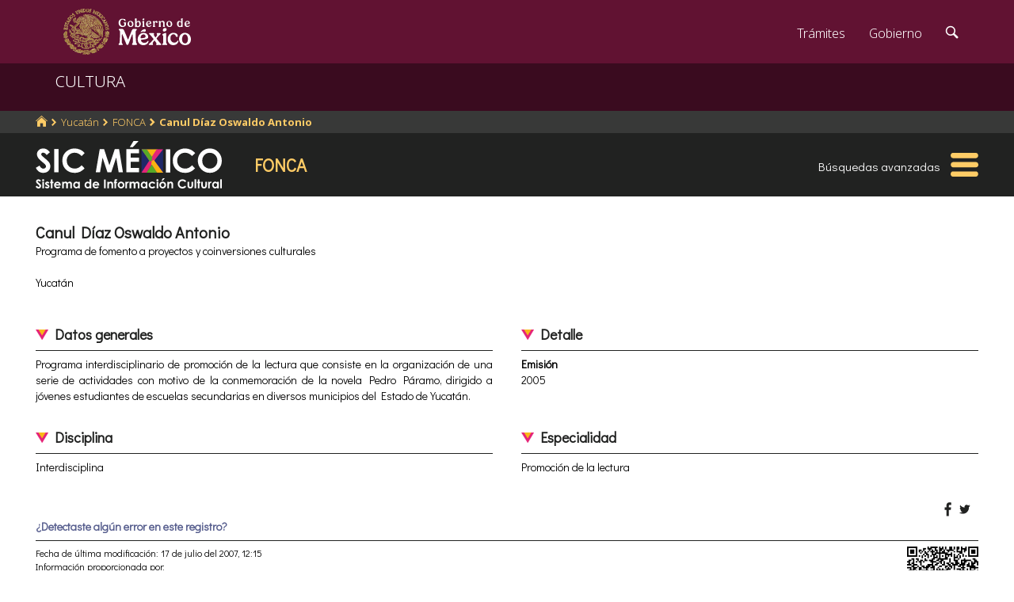

--- FILE ---
content_type: text/html; charset=utf-8
request_url: https://www.google.com/recaptcha/api2/anchor?ar=1&k=6LcMKhwUAAAAACZnqLi6YLyS6roOn9-v8RRXA_Bs&co=aHR0cHM6Ly9zaWMuY3VsdHVyYS5nb2IubXg6NDQz&hl=en&v=PoyoqOPhxBO7pBk68S4YbpHZ&size=invisible&anchor-ms=20000&execute-ms=30000&cb=c00mnzmzyb32
body_size: 49273
content:
<!DOCTYPE HTML><html dir="ltr" lang="en"><head><meta http-equiv="Content-Type" content="text/html; charset=UTF-8">
<meta http-equiv="X-UA-Compatible" content="IE=edge">
<title>reCAPTCHA</title>
<style type="text/css">
/* cyrillic-ext */
@font-face {
  font-family: 'Roboto';
  font-style: normal;
  font-weight: 400;
  font-stretch: 100%;
  src: url(//fonts.gstatic.com/s/roboto/v48/KFO7CnqEu92Fr1ME7kSn66aGLdTylUAMa3GUBHMdazTgWw.woff2) format('woff2');
  unicode-range: U+0460-052F, U+1C80-1C8A, U+20B4, U+2DE0-2DFF, U+A640-A69F, U+FE2E-FE2F;
}
/* cyrillic */
@font-face {
  font-family: 'Roboto';
  font-style: normal;
  font-weight: 400;
  font-stretch: 100%;
  src: url(//fonts.gstatic.com/s/roboto/v48/KFO7CnqEu92Fr1ME7kSn66aGLdTylUAMa3iUBHMdazTgWw.woff2) format('woff2');
  unicode-range: U+0301, U+0400-045F, U+0490-0491, U+04B0-04B1, U+2116;
}
/* greek-ext */
@font-face {
  font-family: 'Roboto';
  font-style: normal;
  font-weight: 400;
  font-stretch: 100%;
  src: url(//fonts.gstatic.com/s/roboto/v48/KFO7CnqEu92Fr1ME7kSn66aGLdTylUAMa3CUBHMdazTgWw.woff2) format('woff2');
  unicode-range: U+1F00-1FFF;
}
/* greek */
@font-face {
  font-family: 'Roboto';
  font-style: normal;
  font-weight: 400;
  font-stretch: 100%;
  src: url(//fonts.gstatic.com/s/roboto/v48/KFO7CnqEu92Fr1ME7kSn66aGLdTylUAMa3-UBHMdazTgWw.woff2) format('woff2');
  unicode-range: U+0370-0377, U+037A-037F, U+0384-038A, U+038C, U+038E-03A1, U+03A3-03FF;
}
/* math */
@font-face {
  font-family: 'Roboto';
  font-style: normal;
  font-weight: 400;
  font-stretch: 100%;
  src: url(//fonts.gstatic.com/s/roboto/v48/KFO7CnqEu92Fr1ME7kSn66aGLdTylUAMawCUBHMdazTgWw.woff2) format('woff2');
  unicode-range: U+0302-0303, U+0305, U+0307-0308, U+0310, U+0312, U+0315, U+031A, U+0326-0327, U+032C, U+032F-0330, U+0332-0333, U+0338, U+033A, U+0346, U+034D, U+0391-03A1, U+03A3-03A9, U+03B1-03C9, U+03D1, U+03D5-03D6, U+03F0-03F1, U+03F4-03F5, U+2016-2017, U+2034-2038, U+203C, U+2040, U+2043, U+2047, U+2050, U+2057, U+205F, U+2070-2071, U+2074-208E, U+2090-209C, U+20D0-20DC, U+20E1, U+20E5-20EF, U+2100-2112, U+2114-2115, U+2117-2121, U+2123-214F, U+2190, U+2192, U+2194-21AE, U+21B0-21E5, U+21F1-21F2, U+21F4-2211, U+2213-2214, U+2216-22FF, U+2308-230B, U+2310, U+2319, U+231C-2321, U+2336-237A, U+237C, U+2395, U+239B-23B7, U+23D0, U+23DC-23E1, U+2474-2475, U+25AF, U+25B3, U+25B7, U+25BD, U+25C1, U+25CA, U+25CC, U+25FB, U+266D-266F, U+27C0-27FF, U+2900-2AFF, U+2B0E-2B11, U+2B30-2B4C, U+2BFE, U+3030, U+FF5B, U+FF5D, U+1D400-1D7FF, U+1EE00-1EEFF;
}
/* symbols */
@font-face {
  font-family: 'Roboto';
  font-style: normal;
  font-weight: 400;
  font-stretch: 100%;
  src: url(//fonts.gstatic.com/s/roboto/v48/KFO7CnqEu92Fr1ME7kSn66aGLdTylUAMaxKUBHMdazTgWw.woff2) format('woff2');
  unicode-range: U+0001-000C, U+000E-001F, U+007F-009F, U+20DD-20E0, U+20E2-20E4, U+2150-218F, U+2190, U+2192, U+2194-2199, U+21AF, U+21E6-21F0, U+21F3, U+2218-2219, U+2299, U+22C4-22C6, U+2300-243F, U+2440-244A, U+2460-24FF, U+25A0-27BF, U+2800-28FF, U+2921-2922, U+2981, U+29BF, U+29EB, U+2B00-2BFF, U+4DC0-4DFF, U+FFF9-FFFB, U+10140-1018E, U+10190-1019C, U+101A0, U+101D0-101FD, U+102E0-102FB, U+10E60-10E7E, U+1D2C0-1D2D3, U+1D2E0-1D37F, U+1F000-1F0FF, U+1F100-1F1AD, U+1F1E6-1F1FF, U+1F30D-1F30F, U+1F315, U+1F31C, U+1F31E, U+1F320-1F32C, U+1F336, U+1F378, U+1F37D, U+1F382, U+1F393-1F39F, U+1F3A7-1F3A8, U+1F3AC-1F3AF, U+1F3C2, U+1F3C4-1F3C6, U+1F3CA-1F3CE, U+1F3D4-1F3E0, U+1F3ED, U+1F3F1-1F3F3, U+1F3F5-1F3F7, U+1F408, U+1F415, U+1F41F, U+1F426, U+1F43F, U+1F441-1F442, U+1F444, U+1F446-1F449, U+1F44C-1F44E, U+1F453, U+1F46A, U+1F47D, U+1F4A3, U+1F4B0, U+1F4B3, U+1F4B9, U+1F4BB, U+1F4BF, U+1F4C8-1F4CB, U+1F4D6, U+1F4DA, U+1F4DF, U+1F4E3-1F4E6, U+1F4EA-1F4ED, U+1F4F7, U+1F4F9-1F4FB, U+1F4FD-1F4FE, U+1F503, U+1F507-1F50B, U+1F50D, U+1F512-1F513, U+1F53E-1F54A, U+1F54F-1F5FA, U+1F610, U+1F650-1F67F, U+1F687, U+1F68D, U+1F691, U+1F694, U+1F698, U+1F6AD, U+1F6B2, U+1F6B9-1F6BA, U+1F6BC, U+1F6C6-1F6CF, U+1F6D3-1F6D7, U+1F6E0-1F6EA, U+1F6F0-1F6F3, U+1F6F7-1F6FC, U+1F700-1F7FF, U+1F800-1F80B, U+1F810-1F847, U+1F850-1F859, U+1F860-1F887, U+1F890-1F8AD, U+1F8B0-1F8BB, U+1F8C0-1F8C1, U+1F900-1F90B, U+1F93B, U+1F946, U+1F984, U+1F996, U+1F9E9, U+1FA00-1FA6F, U+1FA70-1FA7C, U+1FA80-1FA89, U+1FA8F-1FAC6, U+1FACE-1FADC, U+1FADF-1FAE9, U+1FAF0-1FAF8, U+1FB00-1FBFF;
}
/* vietnamese */
@font-face {
  font-family: 'Roboto';
  font-style: normal;
  font-weight: 400;
  font-stretch: 100%;
  src: url(//fonts.gstatic.com/s/roboto/v48/KFO7CnqEu92Fr1ME7kSn66aGLdTylUAMa3OUBHMdazTgWw.woff2) format('woff2');
  unicode-range: U+0102-0103, U+0110-0111, U+0128-0129, U+0168-0169, U+01A0-01A1, U+01AF-01B0, U+0300-0301, U+0303-0304, U+0308-0309, U+0323, U+0329, U+1EA0-1EF9, U+20AB;
}
/* latin-ext */
@font-face {
  font-family: 'Roboto';
  font-style: normal;
  font-weight: 400;
  font-stretch: 100%;
  src: url(//fonts.gstatic.com/s/roboto/v48/KFO7CnqEu92Fr1ME7kSn66aGLdTylUAMa3KUBHMdazTgWw.woff2) format('woff2');
  unicode-range: U+0100-02BA, U+02BD-02C5, U+02C7-02CC, U+02CE-02D7, U+02DD-02FF, U+0304, U+0308, U+0329, U+1D00-1DBF, U+1E00-1E9F, U+1EF2-1EFF, U+2020, U+20A0-20AB, U+20AD-20C0, U+2113, U+2C60-2C7F, U+A720-A7FF;
}
/* latin */
@font-face {
  font-family: 'Roboto';
  font-style: normal;
  font-weight: 400;
  font-stretch: 100%;
  src: url(//fonts.gstatic.com/s/roboto/v48/KFO7CnqEu92Fr1ME7kSn66aGLdTylUAMa3yUBHMdazQ.woff2) format('woff2');
  unicode-range: U+0000-00FF, U+0131, U+0152-0153, U+02BB-02BC, U+02C6, U+02DA, U+02DC, U+0304, U+0308, U+0329, U+2000-206F, U+20AC, U+2122, U+2191, U+2193, U+2212, U+2215, U+FEFF, U+FFFD;
}
/* cyrillic-ext */
@font-face {
  font-family: 'Roboto';
  font-style: normal;
  font-weight: 500;
  font-stretch: 100%;
  src: url(//fonts.gstatic.com/s/roboto/v48/KFO7CnqEu92Fr1ME7kSn66aGLdTylUAMa3GUBHMdazTgWw.woff2) format('woff2');
  unicode-range: U+0460-052F, U+1C80-1C8A, U+20B4, U+2DE0-2DFF, U+A640-A69F, U+FE2E-FE2F;
}
/* cyrillic */
@font-face {
  font-family: 'Roboto';
  font-style: normal;
  font-weight: 500;
  font-stretch: 100%;
  src: url(//fonts.gstatic.com/s/roboto/v48/KFO7CnqEu92Fr1ME7kSn66aGLdTylUAMa3iUBHMdazTgWw.woff2) format('woff2');
  unicode-range: U+0301, U+0400-045F, U+0490-0491, U+04B0-04B1, U+2116;
}
/* greek-ext */
@font-face {
  font-family: 'Roboto';
  font-style: normal;
  font-weight: 500;
  font-stretch: 100%;
  src: url(//fonts.gstatic.com/s/roboto/v48/KFO7CnqEu92Fr1ME7kSn66aGLdTylUAMa3CUBHMdazTgWw.woff2) format('woff2');
  unicode-range: U+1F00-1FFF;
}
/* greek */
@font-face {
  font-family: 'Roboto';
  font-style: normal;
  font-weight: 500;
  font-stretch: 100%;
  src: url(//fonts.gstatic.com/s/roboto/v48/KFO7CnqEu92Fr1ME7kSn66aGLdTylUAMa3-UBHMdazTgWw.woff2) format('woff2');
  unicode-range: U+0370-0377, U+037A-037F, U+0384-038A, U+038C, U+038E-03A1, U+03A3-03FF;
}
/* math */
@font-face {
  font-family: 'Roboto';
  font-style: normal;
  font-weight: 500;
  font-stretch: 100%;
  src: url(//fonts.gstatic.com/s/roboto/v48/KFO7CnqEu92Fr1ME7kSn66aGLdTylUAMawCUBHMdazTgWw.woff2) format('woff2');
  unicode-range: U+0302-0303, U+0305, U+0307-0308, U+0310, U+0312, U+0315, U+031A, U+0326-0327, U+032C, U+032F-0330, U+0332-0333, U+0338, U+033A, U+0346, U+034D, U+0391-03A1, U+03A3-03A9, U+03B1-03C9, U+03D1, U+03D5-03D6, U+03F0-03F1, U+03F4-03F5, U+2016-2017, U+2034-2038, U+203C, U+2040, U+2043, U+2047, U+2050, U+2057, U+205F, U+2070-2071, U+2074-208E, U+2090-209C, U+20D0-20DC, U+20E1, U+20E5-20EF, U+2100-2112, U+2114-2115, U+2117-2121, U+2123-214F, U+2190, U+2192, U+2194-21AE, U+21B0-21E5, U+21F1-21F2, U+21F4-2211, U+2213-2214, U+2216-22FF, U+2308-230B, U+2310, U+2319, U+231C-2321, U+2336-237A, U+237C, U+2395, U+239B-23B7, U+23D0, U+23DC-23E1, U+2474-2475, U+25AF, U+25B3, U+25B7, U+25BD, U+25C1, U+25CA, U+25CC, U+25FB, U+266D-266F, U+27C0-27FF, U+2900-2AFF, U+2B0E-2B11, U+2B30-2B4C, U+2BFE, U+3030, U+FF5B, U+FF5D, U+1D400-1D7FF, U+1EE00-1EEFF;
}
/* symbols */
@font-face {
  font-family: 'Roboto';
  font-style: normal;
  font-weight: 500;
  font-stretch: 100%;
  src: url(//fonts.gstatic.com/s/roboto/v48/KFO7CnqEu92Fr1ME7kSn66aGLdTylUAMaxKUBHMdazTgWw.woff2) format('woff2');
  unicode-range: U+0001-000C, U+000E-001F, U+007F-009F, U+20DD-20E0, U+20E2-20E4, U+2150-218F, U+2190, U+2192, U+2194-2199, U+21AF, U+21E6-21F0, U+21F3, U+2218-2219, U+2299, U+22C4-22C6, U+2300-243F, U+2440-244A, U+2460-24FF, U+25A0-27BF, U+2800-28FF, U+2921-2922, U+2981, U+29BF, U+29EB, U+2B00-2BFF, U+4DC0-4DFF, U+FFF9-FFFB, U+10140-1018E, U+10190-1019C, U+101A0, U+101D0-101FD, U+102E0-102FB, U+10E60-10E7E, U+1D2C0-1D2D3, U+1D2E0-1D37F, U+1F000-1F0FF, U+1F100-1F1AD, U+1F1E6-1F1FF, U+1F30D-1F30F, U+1F315, U+1F31C, U+1F31E, U+1F320-1F32C, U+1F336, U+1F378, U+1F37D, U+1F382, U+1F393-1F39F, U+1F3A7-1F3A8, U+1F3AC-1F3AF, U+1F3C2, U+1F3C4-1F3C6, U+1F3CA-1F3CE, U+1F3D4-1F3E0, U+1F3ED, U+1F3F1-1F3F3, U+1F3F5-1F3F7, U+1F408, U+1F415, U+1F41F, U+1F426, U+1F43F, U+1F441-1F442, U+1F444, U+1F446-1F449, U+1F44C-1F44E, U+1F453, U+1F46A, U+1F47D, U+1F4A3, U+1F4B0, U+1F4B3, U+1F4B9, U+1F4BB, U+1F4BF, U+1F4C8-1F4CB, U+1F4D6, U+1F4DA, U+1F4DF, U+1F4E3-1F4E6, U+1F4EA-1F4ED, U+1F4F7, U+1F4F9-1F4FB, U+1F4FD-1F4FE, U+1F503, U+1F507-1F50B, U+1F50D, U+1F512-1F513, U+1F53E-1F54A, U+1F54F-1F5FA, U+1F610, U+1F650-1F67F, U+1F687, U+1F68D, U+1F691, U+1F694, U+1F698, U+1F6AD, U+1F6B2, U+1F6B9-1F6BA, U+1F6BC, U+1F6C6-1F6CF, U+1F6D3-1F6D7, U+1F6E0-1F6EA, U+1F6F0-1F6F3, U+1F6F7-1F6FC, U+1F700-1F7FF, U+1F800-1F80B, U+1F810-1F847, U+1F850-1F859, U+1F860-1F887, U+1F890-1F8AD, U+1F8B0-1F8BB, U+1F8C0-1F8C1, U+1F900-1F90B, U+1F93B, U+1F946, U+1F984, U+1F996, U+1F9E9, U+1FA00-1FA6F, U+1FA70-1FA7C, U+1FA80-1FA89, U+1FA8F-1FAC6, U+1FACE-1FADC, U+1FADF-1FAE9, U+1FAF0-1FAF8, U+1FB00-1FBFF;
}
/* vietnamese */
@font-face {
  font-family: 'Roboto';
  font-style: normal;
  font-weight: 500;
  font-stretch: 100%;
  src: url(//fonts.gstatic.com/s/roboto/v48/KFO7CnqEu92Fr1ME7kSn66aGLdTylUAMa3OUBHMdazTgWw.woff2) format('woff2');
  unicode-range: U+0102-0103, U+0110-0111, U+0128-0129, U+0168-0169, U+01A0-01A1, U+01AF-01B0, U+0300-0301, U+0303-0304, U+0308-0309, U+0323, U+0329, U+1EA0-1EF9, U+20AB;
}
/* latin-ext */
@font-face {
  font-family: 'Roboto';
  font-style: normal;
  font-weight: 500;
  font-stretch: 100%;
  src: url(//fonts.gstatic.com/s/roboto/v48/KFO7CnqEu92Fr1ME7kSn66aGLdTylUAMa3KUBHMdazTgWw.woff2) format('woff2');
  unicode-range: U+0100-02BA, U+02BD-02C5, U+02C7-02CC, U+02CE-02D7, U+02DD-02FF, U+0304, U+0308, U+0329, U+1D00-1DBF, U+1E00-1E9F, U+1EF2-1EFF, U+2020, U+20A0-20AB, U+20AD-20C0, U+2113, U+2C60-2C7F, U+A720-A7FF;
}
/* latin */
@font-face {
  font-family: 'Roboto';
  font-style: normal;
  font-weight: 500;
  font-stretch: 100%;
  src: url(//fonts.gstatic.com/s/roboto/v48/KFO7CnqEu92Fr1ME7kSn66aGLdTylUAMa3yUBHMdazQ.woff2) format('woff2');
  unicode-range: U+0000-00FF, U+0131, U+0152-0153, U+02BB-02BC, U+02C6, U+02DA, U+02DC, U+0304, U+0308, U+0329, U+2000-206F, U+20AC, U+2122, U+2191, U+2193, U+2212, U+2215, U+FEFF, U+FFFD;
}
/* cyrillic-ext */
@font-face {
  font-family: 'Roboto';
  font-style: normal;
  font-weight: 900;
  font-stretch: 100%;
  src: url(//fonts.gstatic.com/s/roboto/v48/KFO7CnqEu92Fr1ME7kSn66aGLdTylUAMa3GUBHMdazTgWw.woff2) format('woff2');
  unicode-range: U+0460-052F, U+1C80-1C8A, U+20B4, U+2DE0-2DFF, U+A640-A69F, U+FE2E-FE2F;
}
/* cyrillic */
@font-face {
  font-family: 'Roboto';
  font-style: normal;
  font-weight: 900;
  font-stretch: 100%;
  src: url(//fonts.gstatic.com/s/roboto/v48/KFO7CnqEu92Fr1ME7kSn66aGLdTylUAMa3iUBHMdazTgWw.woff2) format('woff2');
  unicode-range: U+0301, U+0400-045F, U+0490-0491, U+04B0-04B1, U+2116;
}
/* greek-ext */
@font-face {
  font-family: 'Roboto';
  font-style: normal;
  font-weight: 900;
  font-stretch: 100%;
  src: url(//fonts.gstatic.com/s/roboto/v48/KFO7CnqEu92Fr1ME7kSn66aGLdTylUAMa3CUBHMdazTgWw.woff2) format('woff2');
  unicode-range: U+1F00-1FFF;
}
/* greek */
@font-face {
  font-family: 'Roboto';
  font-style: normal;
  font-weight: 900;
  font-stretch: 100%;
  src: url(//fonts.gstatic.com/s/roboto/v48/KFO7CnqEu92Fr1ME7kSn66aGLdTylUAMa3-UBHMdazTgWw.woff2) format('woff2');
  unicode-range: U+0370-0377, U+037A-037F, U+0384-038A, U+038C, U+038E-03A1, U+03A3-03FF;
}
/* math */
@font-face {
  font-family: 'Roboto';
  font-style: normal;
  font-weight: 900;
  font-stretch: 100%;
  src: url(//fonts.gstatic.com/s/roboto/v48/KFO7CnqEu92Fr1ME7kSn66aGLdTylUAMawCUBHMdazTgWw.woff2) format('woff2');
  unicode-range: U+0302-0303, U+0305, U+0307-0308, U+0310, U+0312, U+0315, U+031A, U+0326-0327, U+032C, U+032F-0330, U+0332-0333, U+0338, U+033A, U+0346, U+034D, U+0391-03A1, U+03A3-03A9, U+03B1-03C9, U+03D1, U+03D5-03D6, U+03F0-03F1, U+03F4-03F5, U+2016-2017, U+2034-2038, U+203C, U+2040, U+2043, U+2047, U+2050, U+2057, U+205F, U+2070-2071, U+2074-208E, U+2090-209C, U+20D0-20DC, U+20E1, U+20E5-20EF, U+2100-2112, U+2114-2115, U+2117-2121, U+2123-214F, U+2190, U+2192, U+2194-21AE, U+21B0-21E5, U+21F1-21F2, U+21F4-2211, U+2213-2214, U+2216-22FF, U+2308-230B, U+2310, U+2319, U+231C-2321, U+2336-237A, U+237C, U+2395, U+239B-23B7, U+23D0, U+23DC-23E1, U+2474-2475, U+25AF, U+25B3, U+25B7, U+25BD, U+25C1, U+25CA, U+25CC, U+25FB, U+266D-266F, U+27C0-27FF, U+2900-2AFF, U+2B0E-2B11, U+2B30-2B4C, U+2BFE, U+3030, U+FF5B, U+FF5D, U+1D400-1D7FF, U+1EE00-1EEFF;
}
/* symbols */
@font-face {
  font-family: 'Roboto';
  font-style: normal;
  font-weight: 900;
  font-stretch: 100%;
  src: url(//fonts.gstatic.com/s/roboto/v48/KFO7CnqEu92Fr1ME7kSn66aGLdTylUAMaxKUBHMdazTgWw.woff2) format('woff2');
  unicode-range: U+0001-000C, U+000E-001F, U+007F-009F, U+20DD-20E0, U+20E2-20E4, U+2150-218F, U+2190, U+2192, U+2194-2199, U+21AF, U+21E6-21F0, U+21F3, U+2218-2219, U+2299, U+22C4-22C6, U+2300-243F, U+2440-244A, U+2460-24FF, U+25A0-27BF, U+2800-28FF, U+2921-2922, U+2981, U+29BF, U+29EB, U+2B00-2BFF, U+4DC0-4DFF, U+FFF9-FFFB, U+10140-1018E, U+10190-1019C, U+101A0, U+101D0-101FD, U+102E0-102FB, U+10E60-10E7E, U+1D2C0-1D2D3, U+1D2E0-1D37F, U+1F000-1F0FF, U+1F100-1F1AD, U+1F1E6-1F1FF, U+1F30D-1F30F, U+1F315, U+1F31C, U+1F31E, U+1F320-1F32C, U+1F336, U+1F378, U+1F37D, U+1F382, U+1F393-1F39F, U+1F3A7-1F3A8, U+1F3AC-1F3AF, U+1F3C2, U+1F3C4-1F3C6, U+1F3CA-1F3CE, U+1F3D4-1F3E0, U+1F3ED, U+1F3F1-1F3F3, U+1F3F5-1F3F7, U+1F408, U+1F415, U+1F41F, U+1F426, U+1F43F, U+1F441-1F442, U+1F444, U+1F446-1F449, U+1F44C-1F44E, U+1F453, U+1F46A, U+1F47D, U+1F4A3, U+1F4B0, U+1F4B3, U+1F4B9, U+1F4BB, U+1F4BF, U+1F4C8-1F4CB, U+1F4D6, U+1F4DA, U+1F4DF, U+1F4E3-1F4E6, U+1F4EA-1F4ED, U+1F4F7, U+1F4F9-1F4FB, U+1F4FD-1F4FE, U+1F503, U+1F507-1F50B, U+1F50D, U+1F512-1F513, U+1F53E-1F54A, U+1F54F-1F5FA, U+1F610, U+1F650-1F67F, U+1F687, U+1F68D, U+1F691, U+1F694, U+1F698, U+1F6AD, U+1F6B2, U+1F6B9-1F6BA, U+1F6BC, U+1F6C6-1F6CF, U+1F6D3-1F6D7, U+1F6E0-1F6EA, U+1F6F0-1F6F3, U+1F6F7-1F6FC, U+1F700-1F7FF, U+1F800-1F80B, U+1F810-1F847, U+1F850-1F859, U+1F860-1F887, U+1F890-1F8AD, U+1F8B0-1F8BB, U+1F8C0-1F8C1, U+1F900-1F90B, U+1F93B, U+1F946, U+1F984, U+1F996, U+1F9E9, U+1FA00-1FA6F, U+1FA70-1FA7C, U+1FA80-1FA89, U+1FA8F-1FAC6, U+1FACE-1FADC, U+1FADF-1FAE9, U+1FAF0-1FAF8, U+1FB00-1FBFF;
}
/* vietnamese */
@font-face {
  font-family: 'Roboto';
  font-style: normal;
  font-weight: 900;
  font-stretch: 100%;
  src: url(//fonts.gstatic.com/s/roboto/v48/KFO7CnqEu92Fr1ME7kSn66aGLdTylUAMa3OUBHMdazTgWw.woff2) format('woff2');
  unicode-range: U+0102-0103, U+0110-0111, U+0128-0129, U+0168-0169, U+01A0-01A1, U+01AF-01B0, U+0300-0301, U+0303-0304, U+0308-0309, U+0323, U+0329, U+1EA0-1EF9, U+20AB;
}
/* latin-ext */
@font-face {
  font-family: 'Roboto';
  font-style: normal;
  font-weight: 900;
  font-stretch: 100%;
  src: url(//fonts.gstatic.com/s/roboto/v48/KFO7CnqEu92Fr1ME7kSn66aGLdTylUAMa3KUBHMdazTgWw.woff2) format('woff2');
  unicode-range: U+0100-02BA, U+02BD-02C5, U+02C7-02CC, U+02CE-02D7, U+02DD-02FF, U+0304, U+0308, U+0329, U+1D00-1DBF, U+1E00-1E9F, U+1EF2-1EFF, U+2020, U+20A0-20AB, U+20AD-20C0, U+2113, U+2C60-2C7F, U+A720-A7FF;
}
/* latin */
@font-face {
  font-family: 'Roboto';
  font-style: normal;
  font-weight: 900;
  font-stretch: 100%;
  src: url(//fonts.gstatic.com/s/roboto/v48/KFO7CnqEu92Fr1ME7kSn66aGLdTylUAMa3yUBHMdazQ.woff2) format('woff2');
  unicode-range: U+0000-00FF, U+0131, U+0152-0153, U+02BB-02BC, U+02C6, U+02DA, U+02DC, U+0304, U+0308, U+0329, U+2000-206F, U+20AC, U+2122, U+2191, U+2193, U+2212, U+2215, U+FEFF, U+FFFD;
}

</style>
<link rel="stylesheet" type="text/css" href="https://www.gstatic.com/recaptcha/releases/PoyoqOPhxBO7pBk68S4YbpHZ/styles__ltr.css">
<script nonce="jvPiHs_VfVuZ-z9SkJ_qtA" type="text/javascript">window['__recaptcha_api'] = 'https://www.google.com/recaptcha/api2/';</script>
<script type="text/javascript" src="https://www.gstatic.com/recaptcha/releases/PoyoqOPhxBO7pBk68S4YbpHZ/recaptcha__en.js" nonce="jvPiHs_VfVuZ-z9SkJ_qtA">
      
    </script></head>
<body><div id="rc-anchor-alert" class="rc-anchor-alert"></div>
<input type="hidden" id="recaptcha-token" value="[base64]">
<script type="text/javascript" nonce="jvPiHs_VfVuZ-z9SkJ_qtA">
      recaptcha.anchor.Main.init("[\x22ainput\x22,[\x22bgdata\x22,\x22\x22,\[base64]/[base64]/bmV3IFpbdF0obVswXSk6Sz09Mj9uZXcgWlt0XShtWzBdLG1bMV0pOks9PTM/bmV3IFpbdF0obVswXSxtWzFdLG1bMl0pOks9PTQ/[base64]/[base64]/[base64]/[base64]/[base64]/[base64]/[base64]/[base64]/[base64]/[base64]/[base64]/[base64]/[base64]/[base64]\\u003d\\u003d\x22,\[base64]\x22,\x22D8OWwo3DjMOfwrTCmnbDqcK3ejZBwo/DqGV2BsOqwop7wrHCo8O8w5xiw5dhwqHCv1RDUR/[base64]/CmsKGw7ZBwpbDkg7DgMOLV8O8KcOQJn54bmg/[base64]/wqXCt8KOwqdKwrp9DE3DsMKawpYIAnwxW8K4wrvDn8K6OMOFI8KJwoAwDcORw5PDuMKPJgR5w63Crj1DURNgw6vCvMObDMOjVD3ClFtuwqhSNkXCn8Oiw592eyBNNMOSwoodS8KbMsKIwrl4w4RVXQPCnlpTwqjCtcK5FVo/[base64]/QB3Cr8KgwqcTwp4Ga8O7GcKjMyZXDMOcwpJCwp1ww6TCvcOdSsOwCHLDocONNcKxwoTChyRZw5XDoVLCqT3Cr8Oww6vDisOdwp83w54zFQEgwp8/dCddwqfDsMOvMsKLw5vCtcKQw58GN8K2Djhuw7EvLcKjw6Ugw4V9eMOjw4Nzw6MqwrvClcOjAynDshnCmcO/w5DCqVk9LMONw7fDnwY2FFrDsVEdw5YsBMOJw69nXWHCm8K9Ykkww6tkRcO4w7rDqcOKJMKeRMKSw43DiMK6FQduwo4wS8K8T8OuwozDu3jCi8OWw5rDpytMWsOMCjHCjCVNw55EeVVjw6vCm2how5nChMOWw7IcZcK6wo7Dr8KYNsOIw4XDicOpwp3Cqw/CnmJhV0zDgsKKLx9wwqbDuMOOwp1vw57DuMO2w7fCl1ZGeWQTwr4lwoXCvgYNw5YSw6Ikw4/Dq8OVcsKIaMOXwo/CrsOGwqTCv0o4w4DCuMOlbzQqD8KpDRbDnjHCrQjCiMKWYMKwwonDvcO9UUrCksKRw4EVF8Kjw6XDqnbCn8KGGy/DnULCkwLDqW/DjMO2w7t4w7bCjh/CtX0/wpcvw5ZmG8KBZ8Ohw74qwrh6wprCuWjDmXc9w57DvwnCunTDihYGw4/Ds8KSw5RheTvCpCjCrMOIw7Qsw5bDucONwobCvBbCl8OVwo7DmsOZw4RHIzbCk13DnlEuIErDv3oIw5Mmw4XCpXzClxnCsMKwwpHCqRMrwpLCjMKdwpY+dMOowr5PLArDkRwQScKXwq0Tw6fCv8KjwpfDncOWJ2zDr8K9wqXCjj/Do8KnNMKnw7bCl8KNw4bCh00TFcK2M0F8w7sDwrhYwpdkw4RLw7XDhGAzCsOjwqosw5tfCTcDwo3DrTTDhMKkwqzClyfDjcOvw4vDi8OVa1gTI1AREhZcIMO6worDusKgw7x1CUEOHMKGwqUOdnXDjnlDeErDhXpYNU1zwo/Dh8KoUjhuw5A1w6t5wrDCinjDlMOiCVnDisOpw75pwpcVwr0rw6rCkwpDB8Kce8Kiw6Naw5ciAsOaTSIbI37CpwvDq8OWwrLDnH1Hw7LCgHzDmcOGPkrCksOxF8O5w4sSWUTCpXA+Q0jCr8K0ZcOTw50kwp9INAR6w5/CmMKgCsKfwrR7wojCqMKYf8OjVREdwq0+TsK4wq7ChwnCicOddcOCXUXDkUFcEsKXwrUgw7XDscOUC39mE1RuwpZawpgBP8K9w6UdwqPDt21ywq/Cq3tlwqTCqwl3acOtw5TDhMKFw5nDlhhVPUzCj8OuQBR8WMKBDw/CuVfCmsOIWnTCiS43GnbDkhLCr8O2wpLDt8OoKEXCsCg7wp/Dkx00wpTCp8KdwpRvworDrg99fSzDgsOTw4VTIMOtwoLDjnLDp8O0YTrChGNUwovCtcKVwqsDwpgyDMKzIElqfcKuwogeYsOqasOzwojCsMOBw4nDkClIJsK/[base64]/Dl8KFH3MmRMKJw6MHw4bDjW/[base64]/DlsK4woHDm8KLaQMhwqpbFcO2wqLDk8K/DsKfDsKkw5dJw6xvwovDm1vCgcK8TnsmSSTDr1/CljM7bU8gQ1PDg0nDkVLDlcOKej4kdMKLwofDhEnDsD3DrMKewqzCl8OBwpRxw71dLVfDgn7Cjz/[base64]/DqsO1RMOrVGVKccKvVXfCtRBDw6zCp3bCjWfCgCLDnmbDjUYLw73Dij/DvMOCEzc/KcK5wphowrwNw6zDiBURwqliCcKDaDjCq8K+F8OxYEHCojLDuycpNRRULsOsN8OOw5Y5w4x/HcO+w5zDqVUYHnTCpsK4wqgAP8KRHyHDhMKKwp7Cu8Kcw6xBwoFwGElfBwTCtzjCgT3DrH/DkcOyesOtWcOoAEXDgcOKYi3DhHMyTWzDpMKIHsO6wpwXdA18bcOfMsOqwqIKZcK3w4fDtnAMJwfCsz9Uwp44wqzCkXTDlSwOw4RXwpjCsXTCvcK9b8Kmw7zCjm5kw6vDtlxOfsKtVGI8w6xww7gLw5tDwptfasK/HMOWfMOwT8OUN8OQw6XDvnbChHXCpcOawrfDo8KsLHzDrEBfwpzDmcOXw6rCrMK/CiVxwq1ZwqjDqgkHBsOnw6jCqRAZwrxdw7UoacO1wqDCqEQvURt/GcObE8OYwoBlQcOAAivDh8KkEMKMCMONw6lRVcO2T8O2w6FSSxzCgH3DnwV/w5BbWBDDg8KJfcKSwqo7TcOadsKlKlbCm8OkZsKqwqzCqcKNO19Kwp1Lwo/DkHJswpjDpxx1wrfCrcKgH1lMJCEoQ8OsHkfCjR5rej9xXRTDty/Ck8OHH3MDwoQ0C8OqKMKSR8Ovwo9AwrvCoHFEP1XCmDIGcWB0wqFdSwDDj8OjJlnDqF1CwokxJRMPw5LCp8Osw6vCusO7w7low73CuwBIwrvDkMO/w57CksODYS5DSsOAWnzCrMKba8K0FXbCuHMVwr7Cn8KNwp3Dt8Kpwo84dMO4fw/DnsOfw4kTw4fDjwrDnMO5S8OjMcOjXMORegF1wo9OHcKccE3DssOcIzrCvEnCmANuScKDwqsMwpoOwphww7I/[base64]/CqT8vQsOTXT7CjsO2wprDqsOawrjCoRkwBsKpw4YDbQ7CtcOkwpYCPTAAw4TCncKqEsOUw5lweQjCu8Kewqw4wq5vb8KMw5HDj8OFwqfDjcOHc37CvVptGk/[base64]/Gg7DtWkWZ8Kiw4nDpsOtw442RCPDqQLDkcOfcWnDmBZaG8KPPkXDmsOAacOwNMOZwoVKN8Odw4/ChsOjw4LDiQJ3cxLDox1Kw7spw4laYsKQwrLDs8Kww6c9w4rCnh4Cw5vChcKiwrXDsGg9wrBAwod/MMKJw6zCtQzCp1zCucOBc8OQw6TDlcKlLsOdwpLCnMOmwrEtw7oLdn3DrsKPMid1w57CncOyw57DscO9wqx/wpTDt8KEwpIIw5XCtsOAwp/Ck8OhdwsvUy7DiMO4O8OPSQzDrVhocgjDtANow5DDryfCscOnwrQdwoojQVdjeMKFw5AWOFxYwoDCvTQ5w77DicOQMBl/[base64]/wqFZOcKiJjjCsMOjw4/CtgDDpsKgwpLCqcKQCcOOK2dhbcK+MxsjwrFBw6XDox55wp5ow45ARnrDtsOzw7VgKMOSwrDClAZ5ScOVw5bDvXjCjRQPw5tZwpoPEcKnTj8Aw5rDj8KXTmBqwrY+w5zDvh16w4HChhsWSAfDqRgyZsOqw6LDu3x5LMOUKF8/D8OLKBkuw7jClMKjJmPDncO+wqHDuAsUwqDDpcO1wrwvwrbCpMO/J8OvTSVSw4nDqDrDuG5pwqTCtzw/wpzDucK/KlwIKsK3PUpRKlTDvMKPIsKfwrvDqsKmUUMjwrxvIsKXVsOyKsOVGsKkOcOYwqbCssOwHX/[base64]/NsO9w5lSRizDq8OEw658UcKFwqM2w5XCj0LCqsONw5fCkMKrw5bDisOvw7YOwo9YYcOowrhDaTHDuMOAJsKQwqwIwr/DtETCjsKxwpXDiSPCtMKRdRkkwprDuDolZBRrSxFQcBBWw7zDokIxJcOIW8KvKSMFacK4w6HDn29oeXTCgSlKRz8FUn/CplLCjxHClCbCk8K6I8OkYsKvV8KDEMOyCEAzPRdTe8K/M1IXw57CqcOHWsOdwqt+w70Tw4/DpsOIw58Fw4nDrTvCl8OWMsOkwp4mMCQzEwPDoCoOCz/DmibChzoJwrtJwprCjyERUcKrF8OzX8Kaw6jDiVZZEkXCl8OJwoA3w7l4wo3CpsK0wqBhXXg3EMKUWsKXwp9rwp1bwqcsF8OxwrVpwqhzwqEiwrjDkMKSKcObeC94w5nDrcKuJ8OuZT7CiMOjw6vDgsKNwrkOeMKxwpHCvArDhMKowpXDuMO8XMOcwrfCo8O/OsKJw6rDv8K5WMKUwqhgPcKqwojCqcOEQMOZLcOTKjXDtVUuw4g0w4/[base64]/w7/[base64]/Dt8KAw6Awwr3DqXjCpTJiTE/Cg10ID8KBPcOheMOTNsOFZsO/UlLCp8KDZMOtwoLDi8K4AsOww5s3Cy7Cn2nDvnvDj8OEw4YKHGnCj2rDn2ZSwoNQw4d1wrQCYjt4wo8fDcKJw79TwqJSNX/CncKfw5TDu8OVw78+Qx7ChQo+BMKzTMOJw7pQwoTDqsOBaMOUw5nDtCXDtzHChxXCiUDDpsORDCbDhkliHEDCsMORwozDhcOnwonCgMOVwqXDpDlMOylpw5bCrB9QeCkvYX9qRMOww7zDlgZOwqTCnBZ1wrIEesOXDcKowo7CkcKmBQHDi8KyJ2Q2wq/[base64]/w4DDgMKLX8OuFHc0wqkPw7x/w44Mw73Dr8OAbFbClMKrZEHCpTPDqw7Dg8OBw6HCjcOFZ8OxQsKcw6JqKMKRH8ODw4sXImnCsVLDnsO6w4rCmlgaHMKMw4YAE1gdXWIhw5rCnW3CiXkEG1zDj3zCj8K9w4vDlcKVw7HCv3tIwrzDil3CscOHw5/DoFhNw55uF8O9w5bCp0Zzwp/DhMOAw7hAwpfDvFjDuU/[base64]/w4/[base64]/B8K4R8Kvwr3CiVggcVrCqRJkSsKoC8Kww4lZJTPCmsO5KyNzAAlMRiJpOcOHH0PDtB/DtGcvwrjDnC11wphHwoHCuj7DiTJ9E3/Dk8OSWiTDpVAYw4/DtR7Cg8OHTMKMbjRXw67DrEDClh5CwqXCj8O9JsOBIMOJworDicOfU2NjBmnCh8OoSDXDlMKTOcOVUsKIYy/[base64]/[base64]/ChsKSUkpMw73CjMKCSEtIYcKkSnPDucKpWUPDksKLw6pnDn9cHMOiZ8KODj0tNUTDsCPCn2A6wp3DjcOLwo9FUBzCrwxaGMK9wpvCqz/Ci0XDmcKlYMKMw6lDNMKxJy90w6J7IsOaKQd/wq3DlEILVFVww4rDpmwAwowww6IaY30MUMKRw7lIw6tXecKlw7MkMMKOIsK9KQrDtMKCaAxOw6zCjMOjZxhaPS/DrMO2w7RlLhM1w5IYwoXDgMKhbsO1w6stw43Dv1fDkMKywqXDpsO+ecOAU8O6w6TDpsO5SMO/QMKwwqrDjhDCuGXDvW5jOxHDi8OnwrPDnhjCuMO6wrZ8w47DilQiw7TCp1RkI8OmZXDDqVXCjQvDvxDCrsKOw7wIeMKtVMOGEsKkM8OYwqbCtcKbw4hhw6B6w4Y5fWPDm3TDvcKqYcKYw6kAw73Co3bDtMOBDk0sIMOyGcKZCU/Dt8OqGzQLNMOQwpRAThbDsnlPwq8iWcKIPEwFw4nDv1HDqMOLw4BzK8O4w7bCt00xwp53SMOzQQfCllvCh3o1NFvCrMOCw6zCjxwkRjwIAcK0wpITwpl6w6TDkDI9CBHCrCDCq8KWAQTCt8O0wrgUwosWw5ccw5pKVsOHN19RKMK/wo/Dt0tBw4PCqsORwpdWX8KvPsOhwp0HwrDCkCvCn8K/[base64]/CisKcwotKwp4vRMONMMKZCxxKwr3DvcK8w4zDrUjDmiMuwpHCi2Q0L8O6A2Q3w7cnwqdTNTDDp2xGw45GwqXClsK9wqnChDNGPsKzwrXCjMKiEsKkHcOuw6wyw6fCuMKXfsOpRcKyT8KcVGTCrRRLw6fDt8Kdw7vDiGTCnMO/w7kzKXPDpy5Aw4V/[base64]/[base64]/ChcKdM8OtwpjCjwFECcO3ByoUf8K0ehzDnMKdLVrDk8KXwoNvQ8K3w4vDm8OYEXghYxTDm30qZMKTQCfClcOdwp/CsMKTDMKMwpcwaMORasKzb0EsGwbDngBsw6MMwrjClMOoUMOPMMOIRycpSyLCuH0Lw7fCmEHDjwt7Tl1sw5hUSMKdw7AARAbCrcKDR8KQQ8KeOsOWXiQbXAjCphfCuMOgI8KvOcOnwrbCuxTCj8KheAYuEmDCvcKrXQgsNjMWAMKcw5vDowLCsTjDtCExwod/wqTDgAbDlG18ccO4w7rDnhjDjsKCKCPChB5gwq/Di8OgwothwqAbWsO5w5bDnsOaDFp5NBjCqyUtwrIewrdaHMKbwpfDqMOVw6Ydw7UuUwQfSRbDlMKbfjzDo8Omd8Kkfw/[base64]/CnSwnU8OERsOsw67Ckjhuw7hRw4k9CMOFwpzCl3bCt8KtBcObU8KtwprDqnvDhSRmw4/[base64]/LEhbFcK8ZsK1dXcGw4HDl3kJw5rCnilWCsK4QSzDhMOPwqYmwqtVwrZvw4vCoMKDwoXDi0LCmVJBw5tvQMOvFXLDmsO7McKxBhTDv1oaw53CgT/[base64]/w7BCAsKXwrbDvmXCrMKMw6YSw5ZnccKYC8OkZcKjScK/MsOVUG7DqUPDmMOnwrzDoSDCpioPw4UIM3nDgMKvw77Dp8KvR2PDuzLDgsKDw53DhU9JWsKPwpNMw4bChRnDs8KHwoEswqktV1rDo1cAXjPDmMORF8OiBsKiw6/DtBgEUsOEwqARw43Ck3MJfMOcwpQ8wo3CgMKPw7kGw5oABz8Sw7Q2aFbCucO7wowdwrfDnRA5wqwOTDxqf1fCuUZSwrrDvcKIUcKGPMO+ZAfCqsKww6rDrsK5w61vwodCHBTCuzzCkj5+wo/DtjsmM3LDhVxmSDUbw6DDqMKcw7Bfw6vCjcOUKsOQRsK/[base64]/[base64]/[base64]/CgPCgMOOw7vChwHDvMKCEsOUw7fDr8OVw4vDnsO2w6/DgTQrf0Y7GMKvbjHDoh/[base64]/CvwzDtsKEwrvDkUgmOMKFw5TDn8KiKlUSMQLCo8K1XwPDn8OdbcO2wqfChx5/BcK9wqEoA8OmwoV6Q8KOTcK5RHFVwonDvsOgw6/[base64]/Ci8OCwoTDk8KVDFDDiGPChkbDlX/[base64]/d8O8FcOoW2jDksKlLiljw7USPMKOQcOzP0hPNsOjw4HDrmFgw6kKwobCiV/CkSbCiSIifXDCqcOmwqHCtsORTn3CmsORYREvWVoCw4nCrcKGaMKsExzClMOxSxlsBxQPw6tOVMKrwp3CnMO/wrxpRsOnJW4WwrTDmyVdVMOrwoLCmHEAbjZuw5PDrcOdJMOFwqjCpCxZSsKbWHzDq1jDvmI7w6xuP8KvWcKyw4XChSDChHk2HMOrwoQ7d8Ozw4jDhcKPwoZFFnhJwqzCjcOPRiBRUzPCoQkaS8OkTsKCO3NSw7/DmyHDoMK5bsOjcMOkIMO1esOPdMOXw6UKwpohC0PDlx0Aa37Cl2/DvhYiwo4qLHRiXTcmAw7ClsKxQMOKQMKxw43DsQbCuTbCr8OCw5jDpi9Cw5LCosK9wpVeJcKHWMOywpTCpRXDtSDChypXNcO2ZnfCt00tM8K4wqoXwqt7OsKRTj1jw4/Cvxg2ZyQXwoDDgMKZJGzCuMKVwp3CiMOEw6srWFAnwrnDv8Klw71EfMK+w57CsMOHDMKpw7rDosKhwq3ClBY2b8K5w4Vsw6APYcKHw5zChsKZEyfCmcORWX3CgcKpXivChMK/w7bCnXbDukbCk8OHwpthw7LCncOwdULDqi/CvV7DjsO2woXDsRTDqXEmwr84BMOcBcO8wqLDkT7DoBLDgT3DllVTXlVJwpkJwpzCvS0wWsO1DcO8w4prUy0IwpY5WmTDiQHDmsOWw6jDqcKrwrIWwqlUw4l3XsO9wq0PwoTCtsKFw4Ajw57Cp8K/esODcsO/KsKzNnMDwpEDw6dbHMOewosMdynDocK5EMK+ZjDChcOOwojDiC/DrsKtw6AQw4kJwpANwoXCpC9lPsK+XHx9HMKQwqdpATQuwrHCpg/[base64]/CoMOCw7wyQV8uUMORBgwvAAc0w6HClMOob1NxYEVlGcKlwox+w6FIw4gQwoV8w4/[base64]/Cm1TCticHOlzCrMK9Vj/DucKzDBnDvsKmQVvDlBHDtMOIOzjClwDDocK+wodzasOnCEhXw7pMwpbDnMKiw4xvWx05w6XCpMKic8ORwqzDu8Odw4lbwrQ/HRtjIi3DjMKGeWLDm8O/wrDDm0HCnyXDu8K1I8K/wpJrwrvCpitQOwMgw4rCgTHDncKCw7vChEkMwpcZwqJ3bMO1w5XDqsOAGMOgwrF2w6Yhw65LaxRyAAvDjUjDoUTCtMOZNMKgWjNOw5A0L8OxclR5w6TDi8OHY0LCocOUEWsZYMKkecOgLmfDqms6w7xPCy/DjyoDSnLCmsKbT8OQw6TDhwgdwoAowoIwwpnDrRU9wqjDiMO/w7BfwojDgMKew5ExC8OEwprCpWIAcsKgb8K5KzNMw54DWRfDo8KUWsKLw6M1Y8KiYVnDshPCm8KSwp/DgsKNwocsf8OxDsKJwp3CqMOGw7Juw4TDqSzCtMOmwo8BSh1hFzwswrHCicKpaMOeWsKJJxzCgT3CjsKuw4wOwokkB8OqSTtBw77CrMKJZXViXXrCjMKJOEnDgFRTZcKjGsKpUlg6wpjDtsKcwrzCuw5fUcOmw7fDncK3w7E3wotxw5d/[base64]/DsAluTynCgMKYwobCtMOIw6bDrMKNw4fDs8OQwrd1b0HCmcKZZHsPB8OIw44Hw7/Ds8OPw7zDqW7DqcK4wrjDucKgw4kwVMKoAUrDu8O5UMKtRcOJw5LDvyJIwoFnwoYqScKcLB/DkMKww7nCvXPDrsOQwpPCnsOoSBMqw77CkcKUwrPCjW5aw6VGaMKGw78IOcOVwo5UwplZRF53fETDozFYagR1w6NgwqrDicKuwoXChSZzwpZ3wpI4EHUCwqLDvMO2f8ORc8K8WcKKaSo6wpN2wpTDvGjDjCvCkXM/AMKRw7oqAsOHwrFcwpjDr3fDuG0nwobDtcKgw7DCr8KJB8Ohw4jCkcK0w6kqPMKuagpcw7XCu8Oywq/CgEUBJTkBHsOqITvClMOQcS3CicKqwrLDr8KQw4PCi8O1E8Oow57DkMOPcsKpfMKewokoKnHCuCdhaMK/w7zDpsKMRMOeW8OFwr4mME/[base64]/wofDoWrCvcOOwpIDwoPDmVDCsMKYPgAhw7nDlTjDusKjRsKMYcK2LTnCnWpCVsK8dcOtITDCssOfw45qH2PDj0o0acK1w67DosK3Q8O+J8OOGMKcw4/Cp2HDkBfDo8KuSMK7wqJbwpzDuT5HdwrDg03Culx/SFFvwqzDplzChMOOdiDCgsKLb8KHXsKER2LCrcKKw6vDscKOLzfCiH7DnEkUw4/[base64]/YsOCKMOwwo3DjcODc1nCoHs0wpgow5ZGwqnCmcKIw7pHwqbCgiguVnx6wqQpw5PCrw7CmkogwrPCphovCVTCjS1Dwo/CtijDgMO4QXo8IMO6w7XCtMK2w70BEMKlw6PCjSnCkQbDvRoXw4ZpdXoLw4Jnwoxcw4YxNsOgcTPDo8O+WwPDrDbCtRjDnMK/TAAdw5LCnMKKeAPDhcOGbMKpwqYKUcOXw6Q7ZHN8fyUHwonCtcOFcMKpw7TDscOie8OLw44VN8O/LG7Com3DnkHCgsKcwrzCiRcWwqFXFcK6E8KjEcK+OMO+RnHDo8OqwoY2DjDDqgtAw7vCk25bw5dGaltGw6t9woR9wq3Cu8KeZMO3TRI5wqkgOMKAw53CgcOlTzvCrGMMwqVgwoXDssKcFi3DlMK/LVjDqcO1wrfDqsOwwqPCtcKTf8KXMFXDvsOOFMKXwpRldkTDisKzwrcsXMOqwp7Dlz5UQsK/fsOjwozDs8KZSznDt8K1BMKGw47DnQvCgjfCqMOUHyJJwqbDqsO7YDoJw69EwqsBMsOAwqtFEMK5w4DDng/CmlMfG8K1wrzCiClUwrzChWV9wpB7w7YSw4AbBGTCiBXCv0zDtsOJRcOTTMKnw7vCvcOywp0KwojCssK+U8O/wpsCw6NCZw05GkMkwpnCi8KiOCfDsMOeZ8K9CcKGWVTCucOywr7DkG8vbizDsMKaU8O4wpcmZB7DrkElwrHDuzfDqF3Du8OWQ8OsHV/DhxfDqA/DhcOtw6PCg8OuwrjDjAk2wqTDrsK2PMOuw5VTUcKZVMKsw689IsKMw7Z8RcOfw4PCvTwiHDTCl8KwYBVbw459w7zCh8OiJcOMw6cEw7XCjcOnVGALTcOEA8O+wofDrlrCrcKJw6vCjMOqO8ODwqLDrMK3DC/[base64]/O8KWLibCnS9ow4rCpcKAdsOjwo3Do1jColbDjTPCj13CnsOUw4bDlsKqw6gswqbDr2/Dh8KrLhwuwqMOwpfDusOtwqLCh8OXw5VnwoPDk8O8AmTChkzCmXt5F8OCfMObKmxlEQPDlV0Kw4g9wrXDrHENwpA3w5JkGAjDu8KvwovDqsKQTsOsIsOkW3fDlX3Cl2LCocKJJ1rCnMKHHykMwpzCvXLCnsO1wp3Dm2/ClyM8w7EES8OFM2Yxwp03ACXCmsO9w75tw4sqRSHDrEE7wrkCwqPDh2TDlsKpw55QCx7DiDnCpMO9EcKYw6NFw7gYN8Kww6TChFbDvD3DrMOWOcOLcXrDvjsVO8KKHAAEw7XCv8O/TgTDsMKRw4dYQS/Dq8KQwqPDrsOSw79/E3vCkA/CocKLMiBPFcOEBsK0w5PCo8KPGFd9wqYlw4nCrsOhXsKYesKfwoYOVznDs05FYcOHwpJNwrjCtcKwVcOnworCtgF8X2DDm8Odw7vCtA7DqsO/[base64]/[base64]/wpPCjDBTwrsowpnDllPDgMKawodaFMKSCBrDljUBKHDDosOlfsKuw4h4AmvCiBsafcOtw4vCj8Kew57Cq8Kfw7jCjsOwFRLCoMKLaMK8wqzCkEJPEsO8w4/CnMKjwq7Cv0TCjMOJKyhPOMOrG8K+DQFOYsKmCj/ClMO0Li1Aw64JbBZwwp3CgcKVw4jCqMOOHBNNwplWwq05w4bCgBwnwoVdwqLCvMOWGcO0w7zDl3DCocKHB0MgWsKBw7zCvVo9OhHDvH7Cri5cwr3CgcKUWRLDvyguJ8OcwpvDn1XDtsOdwp9AwoFFCUo3B0dew43CssK/wrhCOEjCuxrDnMOMwrzDljfCssOKfivDl8KkZsOeFMOnw7/[base64]/Dok/[base64]/ChCLCjsOmwo5icMOfwofDmMOgKAnDklscw6nChE0FVcKawp8ZAmHDrMKefkLCv8O7EsK9T8OKAMKWCG/[base64]/w6hkEGTDjEFNwrLDtx4JfnRpw4vDk8OhwrkQCnbDhsOYwrQxfCB7w4Ukw65fJMK1aQDCk8O9woTCmwsLEsOXwosEw5YdXcKzF8KBwq1MKT0CJsKUwrbCjgbCugIBw5xcw7/CnMK8w4s9dVnDpDZpw4hcw67DqMKQWkctwpHCmGwWJDkTw7/[base64]/CpsOiwpvCscOgw6YbLBjCtHtMdG5BwrhlC8Kdw513wphTw4HDkMKNd8ONCgrDhVjDol7Dv8OuPENNw5vCrsOQCGTDlFY2wozCmsKcw7vDgAYYwp8AIH3CtMOFwq9dwqFRw546wqjDnzLDoMOTJwfDn2oFRDDDkcO+wqnChsKccQ9/w5jDjsOOwrNmw69Hw45aZTrDlEjDlMKowprDhsKSw5h0w67DmWfCtRFjw53CvcKOXV18woMGw7jCnT0NMsOoe8Ofe8O1S8OGwrHDvFTDucONw5/Crl0SNsO8BsOvFDDDjxdXTcKoesKFwr/DploOdz/[base64]/dcOBQMO8DcORw6jDhScFUsKaYEEsw6HCoTXCp8ObwpPCmB7Dixsbw4IXw4jCmEEZwqbClsKSwpvDj13DvlrDtxzCmG88w5/ColJVG8KTXS/DrMOSGsKYw5/Cry9GecKUZWLCpWDDoBkww5Ezw4fClSHChWDCrgvDnX93RMK3G8OeBcOKY1DDt8Ouwrlnw5DDjMO1wr3CvMOswq3Co8OLwq3DmMOTwpoSc35ZTX/[base64]/CvwHDtmd0Fypsw4TDjT1uw7DDncOcw5HDnSljKsKfw6UEw6vCvsOWR8OaEirCsiHCtkzDpTkzw5hbw6HDrTZ/[base64]/CkcKRwpkMQcOdw7zCocO0w6JbRRVDLcO/[base64]/CgHXCrsOGw6FEw5oSwoURI8ONw6wSw6FEw6HClH0FLsKvw75HwooMwrbDsXx2GCXCrcOcS3Adw4LCl8KPwqDCh3LDqsKHJ2ADNnAtwqV/wrjDokzCmU9Nw69JdUrDmsKidcOlbcK9wobDqsOKwpnDhzDCh2g9w6TCmcKMwqVXOsKXbW3DsMKmD1/[base64]/wrnDoMOzD8OJwrzCmxc2w5giw61VwojDmmjDmsKVaMO1W8K2LcONHsOnBsOBw6TDqFHDisKRw6TCmFbCrQ3ChzHCmBfDm8OPwpR+OsKwMsKRBsKuw5dmw4tGwoQWw6x2w5kcwqpuHltoU8KewoU/w5rCsQMSGiAlw4XDv19nw4UNw4c2wpnDiMOQw6jCsz56w6wzHMKwMMOWTsKwRsKMTEbDiyJDeCZwwobCosKtX8O9LhXDq8KTScOew4YswpvDqVXCr8O8wrnCnhHCpcKYwp7Dk0bDsEbDlsOWwprDp8KyJ8OFNsOZw703GMKvwoNOw4DCt8K/cMOhwrXDgndLwp7CtBwww4dywrzCuSoqw4rDj8O9w7VGGMKKbcOjemPCpUp7a3hvNMOVfcKbw5QoO2nDrQLCjFPDl8OcwrzCkyYHwp3DuFXCmBjCu8KRDsOnN8KQwovDv8OXc8KBw5zCtsKHJ8KFw6drwrlsMMKXMsOWUcKww40renjCm8Oqw5fDkUJRC33Cg8OsJMO/wq19AsKWw7PDgsKdwr7ClMKuwqTDrBbCi8OmZ8K2J8K/[base64]/DiVR8Fj8XUWhtwq7CvMO6DMOSJMO1w4TDsmzCgXHCsw9kwqYxw5HDrWcfEQ5jdsOYegEkw7bCr0bCvcKDw59Ow5fCq8KVw5bCgcK4w7E6w4PCiFZTw4vCrcKdw7bDusOaw4zDrjQnwqR2w63DlsKRw4zDjl3Cq8KDwqhYCH8/JnjDuHdSfA/DriDDmg9jU8K5wqPDmkbCjV5IFMKqw5BBLMKEHBjCkMKAwrlvAcOHKhTCs8O5w7rDscOOwoTDjDzCilVFQRchwqXDl8OCTMOIZlFdMsOGw7V/w53Ck8OawqDDt8O4w5nDhcKWEnPCkkIdwp1Ww53DhcKkfhzDpQF/wrZtw6bDjMOaw4jCrVklwoXCoTU7woZSMFzDgsKDw4fCgcOaIhJlcFZ0wobCgsOCOHzDsTcMw7fCqUR0wqHDu8OZRlPCoTvCg3/[base64]/DvcK+w6Ngw5LDvxF1w5kWcCgTAMKKwrEMLMKrOWF/w7vDv8KFwqdNwrMlw7B2GsOJw5bCgcKHYcOxYGh7wqPCv8Oow4LDvUnDtQvDmsKCVMOJN24nw4vCv8KJwpUQMCJuw7TDiw7CmcOibsK/wr5jSQvDpGXCnEp2wqoIKgNnw4Jzw6/DrsKaBWzCrFvCv8OJexjCgH7CucOhwqgkwqvDmMOCEE/Dh2MmNhfDi8OmwrbDocOWwoV8V8O+VsKcwoB9CwsyYsKXwoMsw4INTWQlIS8WYMOjw5w3YDcgf1rCgsOsD8OMworDvEPDjcKlTjjDrhvCqFQEQMKrw7JQw6/CscKDw59vw45gw4IIOV4vFUEGCn3CkMO8NcOMHBFlKsOYwqJiWsK3wrE/WsKOHn9OwqFoVsOiwqPCucKsHwlmw4l9w6XCokjCscKyw6Y9Ny7Cl8Ogw4nChQs3PMKbwo3CjW/[base64]/[base64]/Cp8K/w4IsJ8ODwoYMw7fCpyrCpAl1w5bCrsKywrULwpQAGsOdw4gmLXUTEMO/[base64]/Cl8KuPWsaw4hqBMOEwrnCpH0ZbcOcd8OkUcOWwrTCkcOMw5XDlmISa8KZKcKpbGsLwrvCg8KyMMO3XMOgPlsAw7HDqSUxHlUUwpTCoU/Cu8Kiwp7DhWnClcOCPxrCq8KjCsOhwo7Ctks+XsKtNMKAf8K+CMOtw6fCnVHCs8Kvf3oXwqlsAMOFKHMcNMKOLsO5w6HDkcK5w4rCh8O5CMKGWwFww6fCgMKnw6dswr7DtXLDkcO8wp/[base64]/CusK+YXIqHMKawo3CpCd4wrVVZsKDNMO4eT3Cv3sWAlbDsBpYw5M8VcK2C8KBw4zDuWrDnxbDg8K+UcOXwpHCviXCikjCqGnCnQgcF8KfwqHCnw4ewpFbw4rCq3JyJVoNNAItwoLDkHzDr8OYUxzCk8OGRl1ewoc6w6lewrlhwq/Dhg0Uw5TDqDTCrcOHHHzCgCA3wrbCqjoPJ13Crh0FbcOGSlTCn1kJw7jDqMKmwrIac1TCt3kSG8KOT8OqwpbDuhnCv3jDt8OdX8Kew6DCmMO/w7dVXwfDuMKIb8KTw4xjE8Otw5QYwrTCqcKMFMOIw5xNw5sjYcOSVnDDsMODw5Rmwo/CosOrw7LChMOzKVfDqMKxEy3Dp07Co0DCl8K9w5ksecOHd2ZHMzBfJAsdw73Cpwkkw5zDsX7Dl8Kkw5wXw5jCqS00HQPCu2NgKxDDoxxxwokYQyPDpsOjwo/[base64]/CmUVAasKyT8K6R8OAw4/Dm2MeSMOywrnCoMKYw6HCvcKIw77DoFJPwoQVMArCusKUw7YaMsKzUTdowokjZ8OSwo/CkUM9wr7CoHvDvMOaw6saNBDCm8Knw7gmGWrCj8OCWcOCRsOVwoACw5dhdAvDscOnfcOMOMOka2vDm3E4w5TCm8KLC1rCs0/DkQx/w4XDhwofBMK9OcKOwoXDjV4GwoDClEvDlT7DukbDkUzClw7DrcKrw4gFCMKdUWnDlhHDosORecOSCHrDumHCvHfDnx7ChsOHBSBuwrh3w5rDj8KBw7DDjk3CpsOfw6vCocOyXwLCvjbDvcObfcKJKsOoBcKbIcKIwrHDrMKEw4IYel/Dqg3CmcOvdMOSwo7CmsOaJXAAYcK/w4RsXl4mw5k/WU3DncOCYsKiwo9QKMKqw64DworDocKqw5nClMOKwq7DqsOXUXzCv3wRwqDDnEbCrCTCv8OhDMKKw54tEMKww6koUsOvw5MuZSUGwotBw6nCs8O/w7DDscOQHQsFTcKywrrDpmbDiMO9VMOiw63DtMObw5TDsD7CvMO/w4lcP8OEWwMFEMK5H2XChAIzCMOSaMKowrRaZsOiwr7Cix80elkcw50xwrzDu8OswrzCt8KTWgVVbMKOw6Erwp7DlAdmcsOewoXCtMO/[base64]/DvsKdw57CisObwrpgw6HCgcOkUREmL8K+CcKfBW4LwqbChcKqMsK4JSs8w6nCjVnCkVAND8KKXRZ3wr7CiMOYw6vDkUAowpkhwo7Cr2HChy/DssOpwqrCpV5bCMKvw7vCnUrCkUE+wqVpw6LDmcOyNnhPw74GwoTDisOqw6cbCT/DhcOtKMOHFcOOFXw2F39OGMOHwqsWCxLCksKPQMKHRMKbwrnCg8OPwptWNMOWKcKKOUdgXsKLZcK6PcKMw6gdEcOYwqbDisO/cFPDpUbDr8KqNsKwwosAw4LCksO6w7jCgcKfEXvDgsO/XnvDgsO4woPCgcKkWjXCmMKIccKlwpAIwqXCmsKcdhrCunAmZcKGwojDvSnCkVt0e1HDv8OUfl/CsEzCisOpEXcyC3jDihzCjsKzSxbDrwvCs8OwScKEw5A/w57DvsO/[base64]/DvMKcFlbDthhrfhjDqifCtUjCgsKHfcKbfUHDhBxhPsKAwrHDqcOFw706dmdjw5E6XiHCi0I3wpBVw5Euwr7CrlnDpsOJwp/[base64]/DgsOONFvCuHPCjHrDvVctwqPCvsOkesO2wo3DqcOuw67Drmsgw5/DqyPDsDLCsRB8w4J/w73DrMObwpDDjMOEY8KQw5/DncOjwpzCv1x/[base64]/[base64]/CuU4iw5/DphVoJcKIwqjClT7CgA9kw5wKwojCh1TDpD3DilrCscKmBsOuw4R5ScO/[base64]/CpMOyw5Aqw5nCjAdsPMKBOsKqwp97XRbDmGFfw6I3K8K0wqtpNxzDgMOXw4N9fVprw6jClHhnVGc5wpM5csO8WMKPBDhBG8OrKyTCn3XCrRx3BCxjCMOXw5LCjxBuw60oGxYbwqNjPXjCogrCvMOJa1x/YsOlK8O6wq5kwoPCqMKoZ05nw53Cg1NQwr4DP8KFWxIlcDUkXsOzw6TDlcOgw5rCm8Onw4cGwoV/RAfDlMKTcW3CvzJewptpS8Oewr3CicKiwoHDvcOMw7Fxwp4/w6/Cm8OGLcKIw4XDs1JpYlbCrMO4w7xsw50wwr4kwpHCl2UZRxpZI0VqRMOUW8KS\x22],null,[\x22conf\x22,null,\x226LcMKhwUAAAAACZnqLi6YLyS6roOn9-v8RRXA_Bs\x22,0,null,null,null,1,[21,125,63,73,95,87,41,43,42,83,102,105,109,121],[1017145,304],0,null,null,null,null,0,null,0,null,700,1,null,0,\[base64]/76lBhnEnQkZnOKMAhk\\u003d\x22,0,0,null,null,1,null,0,0,null,null,null,0],\x22https://sic.cultura.gob.mx:443\x22,null,[3,1,1],null,null,null,0,3600,[\x22https://www.google.com/intl/en/policies/privacy/\x22,\x22https://www.google.com/intl/en/policies/terms/\x22],\x22SFLxYVFFgdOx3CVu5y7IMk1B0VOKucUtWGIs8wc45pg\\u003d\x22,0,0,null,1,1768722901017,0,0,[100],null,[213,176],\x22RC-YpX3RYEbee1SNQ\x22,null,null,null,null,null,\x220dAFcWeA4DsLQT3OgqZyQPBXP_dKLv4_Q4D1wKNFqiSxbzAM2tVifdgspW-JAO9056gGDjrHVc6soSmzT-PqgdToZPSbZgu-yxcQ\x22,1768805700814]");
    </script></body></html>